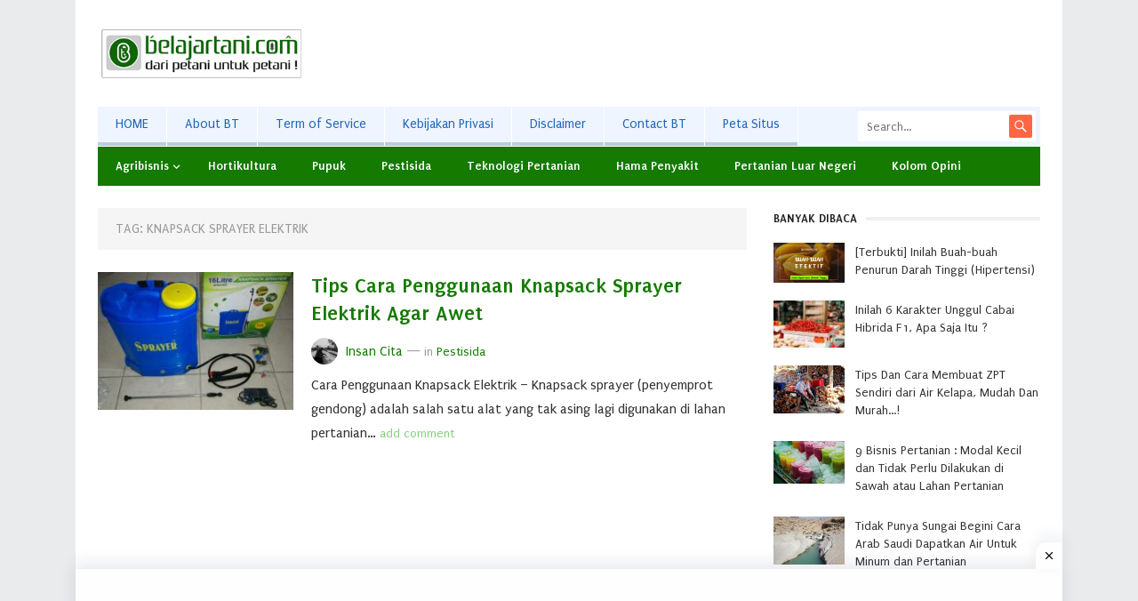

--- FILE ---
content_type: text/html; charset=UTF-8
request_url: https://belajartani.com/tag/knapsack-sprayer-elektrik/
body_size: 13027
content:
<!DOCTYPE html>
<html lang="en-US">
<head>
	<!-- Global site tag (gtag.js) - Google Analytics -->
<script async src="https://www.googletagmanager.com/gtag/js?id=UA-80656845-1"></script>
<script>
  window.dataLayer = window.dataLayer || [];
  function gtag(){dataLayer.push(arguments);}
  gtag('js', new Date());

  gtag('config', 'UA-80656845-1');
</script>

<meta name="google-site-verification" content="WUVgAJHMfUKphRyxwJtuvosNN-W2D-nNr9n3Qhns2es" />
	
<link rel="icon" type="image/png" href="https://belajartani.com/wp-content/uploads/2024/03/cropped-favicon-1-3.png" />
	
<meta charset="UTF-8">
<meta name="viewport" content="width=device-width, initial-scale=1">
<meta http-equiv="X-UA-Compatible" content="IE=edge">
<meta name="HandheldFriendly" content="true">
<link rel="profile" href="http://gmpg.org/xfn/11">
<meta name='robots' content='index, follow, max-image-preview:large, max-snippet:-1, max-video-preview:-1' />
	<style>img:is([sizes="auto" i], [sizes^="auto," i]) { contain-intrinsic-size: 3000px 1500px }</style>
	
	<!-- This site is optimized with the Yoast SEO plugin v25.4 - https://yoast.com/wordpress/plugins/seo/ -->
	<title>Knapsack Sprayer Elektrik Archives - BelajarTani.com</title>
	<link rel="canonical" href="https://belajartani.com/tag/knapsack-sprayer-elektrik/" />
	<meta property="og:locale" content="en_US" />
	<meta property="og:type" content="article" />
	<meta property="og:title" content="Knapsack Sprayer Elektrik Archives - BelajarTani.com" />
	<meta property="og:url" content="https://belajartani.com/tag/knapsack-sprayer-elektrik/" />
	<meta property="og:site_name" content="BelajarTani.com" />
	<meta name="twitter:card" content="summary_large_image" />
	<meta name="twitter:site" content="@belajartanicom" />
	<script type="application/ld+json" class="yoast-schema-graph">{"@context":"https://schema.org","@graph":[{"@type":"CollectionPage","@id":"https://belajartani.com/tag/knapsack-sprayer-elektrik/","url":"https://belajartani.com/tag/knapsack-sprayer-elektrik/","name":"Knapsack Sprayer Elektrik Archives - BelajarTani.com","isPartOf":{"@id":"https://belajartani.com/#website"},"primaryImageOfPage":{"@id":"https://belajartani.com/tag/knapsack-sprayer-elektrik/#primaryimage"},"image":{"@id":"https://belajartani.com/tag/knapsack-sprayer-elektrik/#primaryimage"},"thumbnailUrl":"https://belajartani.com/wp-content/uploads/2018/10/alat-semprot-hama-penyakit-knapsack-electric-e1608956083741.jpg","breadcrumb":{"@id":"https://belajartani.com/tag/knapsack-sprayer-elektrik/#breadcrumb"},"inLanguage":"en-US"},{"@type":"ImageObject","inLanguage":"en-US","@id":"https://belajartani.com/tag/knapsack-sprayer-elektrik/#primaryimage","url":"https://belajartani.com/wp-content/uploads/2018/10/alat-semprot-hama-penyakit-knapsack-electric-e1608956083741.jpg","contentUrl":"https://belajartani.com/wp-content/uploads/2018/10/alat-semprot-hama-penyakit-knapsack-electric-e1608956083741.jpg","width":238,"height":168},{"@type":"BreadcrumbList","@id":"https://belajartani.com/tag/knapsack-sprayer-elektrik/#breadcrumb","itemListElement":[{"@type":"ListItem","position":1,"name":"Home","item":"https://belajartani.com/"},{"@type":"ListItem","position":2,"name":"Knapsack Sprayer Elektrik"}]},{"@type":"WebSite","@id":"https://belajartani.com/#website","url":"https://belajartani.com/","name":"BelajarTani.com","description":"Dari Petani Untuk Petani !","publisher":{"@id":"https://belajartani.com/#/schema/person/ec6e96151c1dd2f0e32a7d416a8b3809"},"potentialAction":[{"@type":"SearchAction","target":{"@type":"EntryPoint","urlTemplate":"https://belajartani.com/?s={search_term_string}"},"query-input":{"@type":"PropertyValueSpecification","valueRequired":true,"valueName":"search_term_string"}}],"inLanguage":"en-US"},{"@type":["Person","Organization"],"@id":"https://belajartani.com/#/schema/person/ec6e96151c1dd2f0e32a7d416a8b3809","name":"Insan Cita","image":{"@type":"ImageObject","inLanguage":"en-US","@id":"https://belajartani.com/#/schema/person/image/","url":"https://belajartani.com/wp-content/uploads/2022/06/profil-insancita.jpg","contentUrl":"https://belajartani.com/wp-content/uploads/2022/06/profil-insancita.jpg","width":300,"height":300,"caption":"Insan Cita"},"logo":{"@id":"https://belajartani.com/#/schema/person/image/"},"description":"Insan Cita, founder &amp; owner BelajarTani.com - Alumnus FP - Bekerja di agriculture corp - Hobi ngeblog &amp; berkebun","sameAs":["https://web.facebook.com/Belajartanicom-110724852650392","https://www.instagram.com/belajartanicom/","https://x.com/https://twitter.com/belajartanicom","https://www.youtube.com/channel/UCzVECmGM4MPdUI9Ack0l6sQ"]}]}</script>
	<!-- / Yoast SEO plugin. -->


<link rel='dns-prefetch' href='//fonts.googleapis.com' />
<link rel="alternate" type="application/rss+xml" title="BelajarTani.com &raquo; Feed" href="https://belajartani.com/feed/" />
<link rel="alternate" type="application/rss+xml" title="BelajarTani.com &raquo; Comments Feed" href="https://belajartani.com/comments/feed/" />
<link rel="alternate" type="application/rss+xml" title="BelajarTani.com &raquo; Knapsack Sprayer Elektrik Tag Feed" href="https://belajartani.com/tag/knapsack-sprayer-elektrik/feed/" />
<script type="text/javascript">
/* <![CDATA[ */
window._wpemojiSettings = {"baseUrl":"https:\/\/s.w.org\/images\/core\/emoji\/16.0.1\/72x72\/","ext":".png","svgUrl":"https:\/\/s.w.org\/images\/core\/emoji\/16.0.1\/svg\/","svgExt":".svg","source":{"concatemoji":"https:\/\/belajartani.com\/wp-includes\/js\/wp-emoji-release.min.js?ver=6.8.3"}};
/*! This file is auto-generated */
!function(s,n){var o,i,e;function c(e){try{var t={supportTests:e,timestamp:(new Date).valueOf()};sessionStorage.setItem(o,JSON.stringify(t))}catch(e){}}function p(e,t,n){e.clearRect(0,0,e.canvas.width,e.canvas.height),e.fillText(t,0,0);var t=new Uint32Array(e.getImageData(0,0,e.canvas.width,e.canvas.height).data),a=(e.clearRect(0,0,e.canvas.width,e.canvas.height),e.fillText(n,0,0),new Uint32Array(e.getImageData(0,0,e.canvas.width,e.canvas.height).data));return t.every(function(e,t){return e===a[t]})}function u(e,t){e.clearRect(0,0,e.canvas.width,e.canvas.height),e.fillText(t,0,0);for(var n=e.getImageData(16,16,1,1),a=0;a<n.data.length;a++)if(0!==n.data[a])return!1;return!0}function f(e,t,n,a){switch(t){case"flag":return n(e,"\ud83c\udff3\ufe0f\u200d\u26a7\ufe0f","\ud83c\udff3\ufe0f\u200b\u26a7\ufe0f")?!1:!n(e,"\ud83c\udde8\ud83c\uddf6","\ud83c\udde8\u200b\ud83c\uddf6")&&!n(e,"\ud83c\udff4\udb40\udc67\udb40\udc62\udb40\udc65\udb40\udc6e\udb40\udc67\udb40\udc7f","\ud83c\udff4\u200b\udb40\udc67\u200b\udb40\udc62\u200b\udb40\udc65\u200b\udb40\udc6e\u200b\udb40\udc67\u200b\udb40\udc7f");case"emoji":return!a(e,"\ud83e\udedf")}return!1}function g(e,t,n,a){var r="undefined"!=typeof WorkerGlobalScope&&self instanceof WorkerGlobalScope?new OffscreenCanvas(300,150):s.createElement("canvas"),o=r.getContext("2d",{willReadFrequently:!0}),i=(o.textBaseline="top",o.font="600 32px Arial",{});return e.forEach(function(e){i[e]=t(o,e,n,a)}),i}function t(e){var t=s.createElement("script");t.src=e,t.defer=!0,s.head.appendChild(t)}"undefined"!=typeof Promise&&(o="wpEmojiSettingsSupports",i=["flag","emoji"],n.supports={everything:!0,everythingExceptFlag:!0},e=new Promise(function(e){s.addEventListener("DOMContentLoaded",e,{once:!0})}),new Promise(function(t){var n=function(){try{var e=JSON.parse(sessionStorage.getItem(o));if("object"==typeof e&&"number"==typeof e.timestamp&&(new Date).valueOf()<e.timestamp+604800&&"object"==typeof e.supportTests)return e.supportTests}catch(e){}return null}();if(!n){if("undefined"!=typeof Worker&&"undefined"!=typeof OffscreenCanvas&&"undefined"!=typeof URL&&URL.createObjectURL&&"undefined"!=typeof Blob)try{var e="postMessage("+g.toString()+"("+[JSON.stringify(i),f.toString(),p.toString(),u.toString()].join(",")+"));",a=new Blob([e],{type:"text/javascript"}),r=new Worker(URL.createObjectURL(a),{name:"wpTestEmojiSupports"});return void(r.onmessage=function(e){c(n=e.data),r.terminate(),t(n)})}catch(e){}c(n=g(i,f,p,u))}t(n)}).then(function(e){for(var t in e)n.supports[t]=e[t],n.supports.everything=n.supports.everything&&n.supports[t],"flag"!==t&&(n.supports.everythingExceptFlag=n.supports.everythingExceptFlag&&n.supports[t]);n.supports.everythingExceptFlag=n.supports.everythingExceptFlag&&!n.supports.flag,n.DOMReady=!1,n.readyCallback=function(){n.DOMReady=!0}}).then(function(){return e}).then(function(){var e;n.supports.everything||(n.readyCallback(),(e=n.source||{}).concatemoji?t(e.concatemoji):e.wpemoji&&e.twemoji&&(t(e.twemoji),t(e.wpemoji)))}))}((window,document),window._wpemojiSettings);
/* ]]> */
</script>
<style id='wp-emoji-styles-inline-css' type='text/css'>

	img.wp-smiley, img.emoji {
		display: inline !important;
		border: none !important;
		box-shadow: none !important;
		height: 1em !important;
		width: 1em !important;
		margin: 0 0.07em !important;
		vertical-align: -0.1em !important;
		background: none !important;
		padding: 0 !important;
	}
</style>
<link rel='stylesheet' id='wp-block-library-css' href='https://belajartani.com/wp-includes/css/dist/block-library/style.min.css?ver=6.8.3' type='text/css' media='all' />
<style id='classic-theme-styles-inline-css' type='text/css'>
/*! This file is auto-generated */
.wp-block-button__link{color:#fff;background-color:#32373c;border-radius:9999px;box-shadow:none;text-decoration:none;padding:calc(.667em + 2px) calc(1.333em + 2px);font-size:1.125em}.wp-block-file__button{background:#32373c;color:#fff;text-decoration:none}
</style>
<style id='global-styles-inline-css' type='text/css'>
:root{--wp--preset--aspect-ratio--square: 1;--wp--preset--aspect-ratio--4-3: 4/3;--wp--preset--aspect-ratio--3-4: 3/4;--wp--preset--aspect-ratio--3-2: 3/2;--wp--preset--aspect-ratio--2-3: 2/3;--wp--preset--aspect-ratio--16-9: 16/9;--wp--preset--aspect-ratio--9-16: 9/16;--wp--preset--color--black: #000000;--wp--preset--color--cyan-bluish-gray: #abb8c3;--wp--preset--color--white: #ffffff;--wp--preset--color--pale-pink: #f78da7;--wp--preset--color--vivid-red: #cf2e2e;--wp--preset--color--luminous-vivid-orange: #ff6900;--wp--preset--color--luminous-vivid-amber: #fcb900;--wp--preset--color--light-green-cyan: #7bdcb5;--wp--preset--color--vivid-green-cyan: #00d084;--wp--preset--color--pale-cyan-blue: #8ed1fc;--wp--preset--color--vivid-cyan-blue: #0693e3;--wp--preset--color--vivid-purple: #9b51e0;--wp--preset--gradient--vivid-cyan-blue-to-vivid-purple: linear-gradient(135deg,rgba(6,147,227,1) 0%,rgb(155,81,224) 100%);--wp--preset--gradient--light-green-cyan-to-vivid-green-cyan: linear-gradient(135deg,rgb(122,220,180) 0%,rgb(0,208,130) 100%);--wp--preset--gradient--luminous-vivid-amber-to-luminous-vivid-orange: linear-gradient(135deg,rgba(252,185,0,1) 0%,rgba(255,105,0,1) 100%);--wp--preset--gradient--luminous-vivid-orange-to-vivid-red: linear-gradient(135deg,rgba(255,105,0,1) 0%,rgb(207,46,46) 100%);--wp--preset--gradient--very-light-gray-to-cyan-bluish-gray: linear-gradient(135deg,rgb(238,238,238) 0%,rgb(169,184,195) 100%);--wp--preset--gradient--cool-to-warm-spectrum: linear-gradient(135deg,rgb(74,234,220) 0%,rgb(151,120,209) 20%,rgb(207,42,186) 40%,rgb(238,44,130) 60%,rgb(251,105,98) 80%,rgb(254,248,76) 100%);--wp--preset--gradient--blush-light-purple: linear-gradient(135deg,rgb(255,206,236) 0%,rgb(152,150,240) 100%);--wp--preset--gradient--blush-bordeaux: linear-gradient(135deg,rgb(254,205,165) 0%,rgb(254,45,45) 50%,rgb(107,0,62) 100%);--wp--preset--gradient--luminous-dusk: linear-gradient(135deg,rgb(255,203,112) 0%,rgb(199,81,192) 50%,rgb(65,88,208) 100%);--wp--preset--gradient--pale-ocean: linear-gradient(135deg,rgb(255,245,203) 0%,rgb(182,227,212) 50%,rgb(51,167,181) 100%);--wp--preset--gradient--electric-grass: linear-gradient(135deg,rgb(202,248,128) 0%,rgb(113,206,126) 100%);--wp--preset--gradient--midnight: linear-gradient(135deg,rgb(2,3,129) 0%,rgb(40,116,252) 100%);--wp--preset--font-size--small: 13px;--wp--preset--font-size--medium: 20px;--wp--preset--font-size--large: 36px;--wp--preset--font-size--x-large: 42px;--wp--preset--spacing--20: 0.44rem;--wp--preset--spacing--30: 0.67rem;--wp--preset--spacing--40: 1rem;--wp--preset--spacing--50: 1.5rem;--wp--preset--spacing--60: 2.25rem;--wp--preset--spacing--70: 3.38rem;--wp--preset--spacing--80: 5.06rem;--wp--preset--shadow--natural: 6px 6px 9px rgba(0, 0, 0, 0.2);--wp--preset--shadow--deep: 12px 12px 50px rgba(0, 0, 0, 0.4);--wp--preset--shadow--sharp: 6px 6px 0px rgba(0, 0, 0, 0.2);--wp--preset--shadow--outlined: 6px 6px 0px -3px rgba(255, 255, 255, 1), 6px 6px rgba(0, 0, 0, 1);--wp--preset--shadow--crisp: 6px 6px 0px rgba(0, 0, 0, 1);}:where(.is-layout-flex){gap: 0.5em;}:where(.is-layout-grid){gap: 0.5em;}body .is-layout-flex{display: flex;}.is-layout-flex{flex-wrap: wrap;align-items: center;}.is-layout-flex > :is(*, div){margin: 0;}body .is-layout-grid{display: grid;}.is-layout-grid > :is(*, div){margin: 0;}:where(.wp-block-columns.is-layout-flex){gap: 2em;}:where(.wp-block-columns.is-layout-grid){gap: 2em;}:where(.wp-block-post-template.is-layout-flex){gap: 1.25em;}:where(.wp-block-post-template.is-layout-grid){gap: 1.25em;}.has-black-color{color: var(--wp--preset--color--black) !important;}.has-cyan-bluish-gray-color{color: var(--wp--preset--color--cyan-bluish-gray) !important;}.has-white-color{color: var(--wp--preset--color--white) !important;}.has-pale-pink-color{color: var(--wp--preset--color--pale-pink) !important;}.has-vivid-red-color{color: var(--wp--preset--color--vivid-red) !important;}.has-luminous-vivid-orange-color{color: var(--wp--preset--color--luminous-vivid-orange) !important;}.has-luminous-vivid-amber-color{color: var(--wp--preset--color--luminous-vivid-amber) !important;}.has-light-green-cyan-color{color: var(--wp--preset--color--light-green-cyan) !important;}.has-vivid-green-cyan-color{color: var(--wp--preset--color--vivid-green-cyan) !important;}.has-pale-cyan-blue-color{color: var(--wp--preset--color--pale-cyan-blue) !important;}.has-vivid-cyan-blue-color{color: var(--wp--preset--color--vivid-cyan-blue) !important;}.has-vivid-purple-color{color: var(--wp--preset--color--vivid-purple) !important;}.has-black-background-color{background-color: var(--wp--preset--color--black) !important;}.has-cyan-bluish-gray-background-color{background-color: var(--wp--preset--color--cyan-bluish-gray) !important;}.has-white-background-color{background-color: var(--wp--preset--color--white) !important;}.has-pale-pink-background-color{background-color: var(--wp--preset--color--pale-pink) !important;}.has-vivid-red-background-color{background-color: var(--wp--preset--color--vivid-red) !important;}.has-luminous-vivid-orange-background-color{background-color: var(--wp--preset--color--luminous-vivid-orange) !important;}.has-luminous-vivid-amber-background-color{background-color: var(--wp--preset--color--luminous-vivid-amber) !important;}.has-light-green-cyan-background-color{background-color: var(--wp--preset--color--light-green-cyan) !important;}.has-vivid-green-cyan-background-color{background-color: var(--wp--preset--color--vivid-green-cyan) !important;}.has-pale-cyan-blue-background-color{background-color: var(--wp--preset--color--pale-cyan-blue) !important;}.has-vivid-cyan-blue-background-color{background-color: var(--wp--preset--color--vivid-cyan-blue) !important;}.has-vivid-purple-background-color{background-color: var(--wp--preset--color--vivid-purple) !important;}.has-black-border-color{border-color: var(--wp--preset--color--black) !important;}.has-cyan-bluish-gray-border-color{border-color: var(--wp--preset--color--cyan-bluish-gray) !important;}.has-white-border-color{border-color: var(--wp--preset--color--white) !important;}.has-pale-pink-border-color{border-color: var(--wp--preset--color--pale-pink) !important;}.has-vivid-red-border-color{border-color: var(--wp--preset--color--vivid-red) !important;}.has-luminous-vivid-orange-border-color{border-color: var(--wp--preset--color--luminous-vivid-orange) !important;}.has-luminous-vivid-amber-border-color{border-color: var(--wp--preset--color--luminous-vivid-amber) !important;}.has-light-green-cyan-border-color{border-color: var(--wp--preset--color--light-green-cyan) !important;}.has-vivid-green-cyan-border-color{border-color: var(--wp--preset--color--vivid-green-cyan) !important;}.has-pale-cyan-blue-border-color{border-color: var(--wp--preset--color--pale-cyan-blue) !important;}.has-vivid-cyan-blue-border-color{border-color: var(--wp--preset--color--vivid-cyan-blue) !important;}.has-vivid-purple-border-color{border-color: var(--wp--preset--color--vivid-purple) !important;}.has-vivid-cyan-blue-to-vivid-purple-gradient-background{background: var(--wp--preset--gradient--vivid-cyan-blue-to-vivid-purple) !important;}.has-light-green-cyan-to-vivid-green-cyan-gradient-background{background: var(--wp--preset--gradient--light-green-cyan-to-vivid-green-cyan) !important;}.has-luminous-vivid-amber-to-luminous-vivid-orange-gradient-background{background: var(--wp--preset--gradient--luminous-vivid-amber-to-luminous-vivid-orange) !important;}.has-luminous-vivid-orange-to-vivid-red-gradient-background{background: var(--wp--preset--gradient--luminous-vivid-orange-to-vivid-red) !important;}.has-very-light-gray-to-cyan-bluish-gray-gradient-background{background: var(--wp--preset--gradient--very-light-gray-to-cyan-bluish-gray) !important;}.has-cool-to-warm-spectrum-gradient-background{background: var(--wp--preset--gradient--cool-to-warm-spectrum) !important;}.has-blush-light-purple-gradient-background{background: var(--wp--preset--gradient--blush-light-purple) !important;}.has-blush-bordeaux-gradient-background{background: var(--wp--preset--gradient--blush-bordeaux) !important;}.has-luminous-dusk-gradient-background{background: var(--wp--preset--gradient--luminous-dusk) !important;}.has-pale-ocean-gradient-background{background: var(--wp--preset--gradient--pale-ocean) !important;}.has-electric-grass-gradient-background{background: var(--wp--preset--gradient--electric-grass) !important;}.has-midnight-gradient-background{background: var(--wp--preset--gradient--midnight) !important;}.has-small-font-size{font-size: var(--wp--preset--font-size--small) !important;}.has-medium-font-size{font-size: var(--wp--preset--font-size--medium) !important;}.has-large-font-size{font-size: var(--wp--preset--font-size--large) !important;}.has-x-large-font-size{font-size: var(--wp--preset--font-size--x-large) !important;}
:where(.wp-block-post-template.is-layout-flex){gap: 1.25em;}:where(.wp-block-post-template.is-layout-grid){gap: 1.25em;}
:where(.wp-block-columns.is-layout-flex){gap: 2em;}:where(.wp-block-columns.is-layout-grid){gap: 2em;}
:root :where(.wp-block-pullquote){font-size: 1.5em;line-height: 1.6;}
</style>
<link rel='stylesheet' id='demo_fonts-css' href='//fonts.googleapis.com/css?family=Puritan%3Aregular%2Citalic%2C700%26subset%3Dlatin%2C' type='text/css' media='screen' />
<link rel='stylesheet' id='mysocial_pro-style-css' href='https://belajartani.com/wp-content/themes/mysocial-pro/style.css?ver=20180523' type='text/css' media='all' />
<link rel='stylesheet' id='genericons-style-css' href='https://belajartani.com/wp-content/themes/mysocial-pro/genericons/genericons.css?ver=6.8.3' type='text/css' media='all' />
<link rel='stylesheet' id='responsive-style-css' href='https://belajartani.com/wp-content/themes/mysocial-pro/responsive.css?ver=20161209' type='text/css' media='all' />
<link rel='stylesheet' id='heateor_sss_frontend_css-css' href='https://belajartani.com/wp-content/plugins/sassy-social-share/public/css/sassy-social-share-public.css?ver=3.3.76' type='text/css' media='all' />
<style id='heateor_sss_frontend_css-inline-css' type='text/css'>
.heateor_sss_button_instagram span.heateor_sss_svg,a.heateor_sss_instagram span.heateor_sss_svg{background:radial-gradient(circle at 30% 107%,#fdf497 0,#fdf497 5%,#fd5949 45%,#d6249f 60%,#285aeb 90%)}.heateor_sss_horizontal_sharing .heateor_sss_svg,.heateor_sss_standard_follow_icons_container .heateor_sss_svg{color:#fff;border-width:0px;border-style:solid;border-color:transparent}.heateor_sss_horizontal_sharing .heateorSssTCBackground{color:#666}.heateor_sss_horizontal_sharing span.heateor_sss_svg:hover,.heateor_sss_standard_follow_icons_container span.heateor_sss_svg:hover{border-color:transparent;}.heateor_sss_vertical_sharing span.heateor_sss_svg,.heateor_sss_floating_follow_icons_container span.heateor_sss_svg{color:#fff;border-width:0px;border-style:solid;border-color:transparent;}.heateor_sss_vertical_sharing .heateorSssTCBackground{color:#666;}.heateor_sss_vertical_sharing span.heateor_sss_svg:hover,.heateor_sss_floating_follow_icons_container span.heateor_sss_svg:hover{border-color:transparent;}@media screen and (max-width:783px) {.heateor_sss_vertical_sharing{display:none!important}}
</style>
<script type="text/javascript" src="https://belajartani.com/wp-includes/js/jquery/jquery.min.js?ver=3.7.1" id="jquery-core-js"></script>
<script type="text/javascript" src="https://belajartani.com/wp-includes/js/jquery/jquery-migrate.min.js?ver=3.4.1" id="jquery-migrate-js"></script>
<link rel="https://api.w.org/" href="https://belajartani.com/wp-json/" /><link rel="alternate" title="JSON" type="application/json" href="https://belajartani.com/wp-json/wp/v2/tags/1477" /><link rel="EditURI" type="application/rsd+xml" title="RSD" href="https://belajartani.com/xmlrpc.php?rsd" />
<meta name="generator" content="WordPress 6.8.3" />

<!-- Begin Custom CSS -->
<style type="text/css" id="demo-custom-css">
.primary{color:#147a00;font-family:"Puritan","Helvetica Neue",sans-serif;}.secondary{color:#147a00;font-family:"Puritan","Helvetica Neue",sans-serif;}
</style>
<!-- End Custom CSS -->
<link rel="icon" href="https://belajartani.com/wp-content/uploads/2024/03/cropped-favicon-1-3.png" sizes="32x32" />
<link rel="icon" href="https://belajartani.com/wp-content/uploads/2024/03/cropped-favicon-1-3.png" sizes="192x192" />
<link rel="apple-touch-icon" href="https://belajartani.com/wp-content/uploads/2024/03/cropped-favicon-1-3.png" />
<meta name="msapplication-TileImage" content="https://belajartani.com/wp-content/uploads/2024/03/cropped-favicon-1-3.png" />
		<style type="text/css" id="wp-custom-css">
			.pagination {
  border-top: 1px solid #e9e9e9;
  border-bottom: 1px solid;
  margin: 0 0 25px 0;
  width: 100%;
  text-align: center;
  text-transform: uppercase;
}

		</style>
		
<style type="text/css" media="all">
	body,
	.breadcrumbs h1,
	.breadcrumbs h2,
	.breadcrumbs h3,
	.section-header h1,
	.section-header h2,
	.section-header h3,
	label,
	input,
	input[type="text"],
	input[type="email"],
	input[type="url"],
	input[type="search"],
	input[type="password"],
	textarea,
	button,
	.btn,
	input[type="submit"],
	input[type="reset"],
	input[type="button"],
	table,
	.sidebar .widget_ad .widget-title,
	.site-footer .widget_ad .widget-title {
		font-family: "Puritan", "Helvetica Neue", Helvetica, Arial, sans-serif;
	}
	h1,h2,h3,h4,h5,h6 {
		font-family: "Puritan", "Helvetica Neue", Helvetica, Arial, sans-serif;
	}
	a,
	a:hover,
	a:visited,
	.site-title a:hover,
	.sf-menu ul li li a:hover,
	.sf-menu li.sfHover li a:hover,
	#primary-menu li a:hover,
	#primary-menu li.current-menu-item a,
	#primary-menu li li a:hover,
	#primary-menu li li.current-menu-item a:hover,
	#secondary-menu li li a:hover,
	.entry-related h3 span,
	.entry-meta a,
	.pagination .page-numbers:hover,
	.edit-link a,
	.author-box .author-name span a,
	.comment-reply-title small a:hover,
	.sidebar .widget ul li a:hover,
	.site-footer .widget ul li a:hover,
	.mobile-menu ul li a:hover,
	.entry-tags .tag-links a:hover:before,
	.widget_tag_cloud .tagcloud a:hover:before,
	.entry-content a,
	.entry-content a:visited,
	.page-content a,
	.page-content a:visited,
	.widget a:visited,
	.entry-related .hentry .entry-title a:hover {
		color: #147a00;
	}
	.pagination {
		border-bottom-color: #147a00;
	}
	.mobile-menu-icon .menu-icon-close,
	.mobile-menu-icon .menu-icon-open {
		background-color: #147a00;
	}
	#secondary-bar,
	button,
	.btn,
	input[type="submit"],
	input[type="reset"],
	input[type="button"],
	button:hover,
	.btn:hover,
	input[type="reset"]:hover,
	input[type="submit"]:hover,
	input[type="button"]:hover,
	.pagination .page-numbers.current {
		background-color: #147a00;
	}
</style>
</head>

<body class="archive tag tag-knapsack-sprayer-elektrik tag-1477 wp-theme-mysocial-pro group-blog hfeed">

<div id="page" class="site">

	<header id="masthead" class="site-header clear">

		<div class="site-start clear">

			<div class="container">

			<div class="site-branding">

								
				<div id="logo">
					<span class="helper"></span>
					<a href="https://belajartani.com/" rel="home">
						<img src="https://belajartani.com/wp-content/uploads/2025/04/logo-BT-new-24.png" alt=""/>
					</a>
				</div><!-- #logo -->

				
			</div><!-- .site-branding -->

			<div id="freshthemes-ad-2" class="header-ad widget_ad ad-widget"><div class="adwidget"><script async src="https://pagead2.googlesyndication.com/pagead/js/adsbygoogle.js?client=ca-pub-2655263460496568"
     crossorigin="anonymous"></script>
<!-- 7290 -->
<ins class="adsbygoogle"
     style="display:inline-block;width:728px;height:90px"
     data-ad-client="ca-pub-2655263460496568"
     data-ad-slot="6875819537"></ins>
<script>
     (adsbygoogle = window.adsbygoogle || []).push({});
</script></div></div>
			<span class="mobile-menu-icon">
				<span class="menu-icon-open">Menu</span>
				<span class="menu-icon-close"><span class="genericon genericon-close"></span></span>		
			</span>	
			
			</div><!-- .container -->

		</div><!-- .site-start -->

		<div id="primary-bar" class="container">

			<nav id="primary-nav" class="main-navigation">

				<div class="menu-menu-navigasi-container"><ul id="primary-menu" class="sf-menu"><li id="menu-item-15987" class="menu-item menu-item-type-custom menu-item-object-custom menu-item-home menu-item-15987"><a href="https://belajartani.com">HOME</a></li>
<li id="menu-item-15992" class="menu-item menu-item-type-post_type menu-item-object-page menu-item-15992"><a target="_blank" href="https://belajartani.com/profil/">About BT</a></li>
<li id="menu-item-892" class="menu-item menu-item-type-post_type menu-item-object-page menu-item-892"><a target="_blank" href="https://belajartani.com/term-service-tos/">Term of Service</a></li>
<li id="menu-item-267" class="menu-item menu-item-type-post_type menu-item-object-page menu-item-267"><a target="_blank" href="https://belajartani.com/privacy-policy/">Kebijakan Privasi</a></li>
<li id="menu-item-893" class="menu-item menu-item-type-post_type menu-item-object-page menu-item-893"><a target="_blank" href="https://belajartani.com/disclaimer/">Disclaimer</a></li>
<li id="menu-item-16010" class="menu-item menu-item-type-post_type menu-item-object-page menu-item-16010"><a target="_blank" href="https://belajartani.com/kontak/">Contact BT</a></li>
<li id="menu-item-16013" class="menu-item menu-item-type-post_type menu-item-object-page menu-item-16013"><a target="_blank" href="https://belajartani.com/sitemap/">Peta Situs</a></li>
</ul></div>
			</nav><!-- #primary-nav -->	

			
				<div class="header-search">
					<form id="searchform" method="get" action="https://belajartani.com/">
						<input type="search" name="s" class="search-input" placeholder="Search..." autocomplete="off">
						<button type="submit" class="search-submit"><span class="genericon genericon-search"></span></button>		
					</form>
				</div><!-- .header-search -->

			
		</div><!-- #primary-bar -->	

		<div id="secondary-bar" class="container clear">

			<div class="container">

			<nav id="secondary-nav" class="secondary-navigation">

				<div class="menu-menu-kategori-container"><ul id="secondary-menu" class="sf-menu"><li id="menu-item-436" class="menu-item menu-item-type-taxonomy menu-item-object-category menu-item-has-children menu-item-436"><a target="_blank" href="https://belajartani.com/info-agribisnis/">Agribisnis</a>
<ul class="sub-menu">
	<li id="menu-item-759" class="menu-item menu-item-type-taxonomy menu-item-object-category menu-item-759"><a target="_blank" href="https://belajartani.com/info-agribisnis/pangan/">Pangan</a></li>
	<li id="menu-item-9893" class="menu-item menu-item-type-taxonomy menu-item-object-category menu-item-9893"><a target="_blank" href="https://belajartani.com/manfaat-tanaman/">Manfaat Tanaman</a></li>
	<li id="menu-item-9891" class="menu-item menu-item-type-taxonomy menu-item-object-category menu-item-9891"><a target="_blank" href="https://belajartani.com/kebijakan-pertanian/">Kebijakan Pertanian</a></li>
	<li id="menu-item-9919" class="menu-item menu-item-type-taxonomy menu-item-object-category menu-item-9919"><a target="_blank" href="https://belajartani.com/info-kampus-loker/">Info Kampus &amp; Loker</a></li>
</ul>
</li>
<li id="menu-item-441" class="menu-item menu-item-type-taxonomy menu-item-object-category menu-item-441"><a target="_blank" href="https://belajartani.com/info-agribisnis/hortikultura/">Hortikultura</a></li>
<li id="menu-item-9896" class="menu-item menu-item-type-taxonomy menu-item-object-category menu-item-9896"><a target="_blank" href="https://belajartani.com/pupuk/">Pupuk</a></li>
<li id="menu-item-9895" class="menu-item menu-item-type-taxonomy menu-item-object-category menu-item-9895"><a target="_blank" href="https://belajartani.com/pestisida/">Pestisida</a></li>
<li id="menu-item-9897" class="menu-item menu-item-type-taxonomy menu-item-object-category menu-item-9897"><a target="_blank" href="https://belajartani.com/teknologi-pertanian/">Teknologi Pertanian</a></li>
<li id="menu-item-440" class="menu-item menu-item-type-taxonomy menu-item-object-category menu-item-440"><a target="_blank" href="https://belajartani.com/hama-dan-penyakit/">Hama Penyakit</a></li>
<li id="menu-item-9894" class="menu-item menu-item-type-taxonomy menu-item-object-category menu-item-9894"><a target="_blank" href="https://belajartani.com/pertanian-luar-negeri/">Pertanian Luar Negeri</a></li>
<li id="menu-item-761" class="menu-item menu-item-type-taxonomy menu-item-object-category menu-item-761"><a target="_blank" href="https://belajartani.com/kolom-opini/">Kolom Opini</a></li>
</ul></div>
			</nav><!-- #secondary-nav -->

			</div><!-- .container -->				

		</div><!-- .secondary-bar -->

		<div class="mobile-menu clear">

			<div class="container">

			<div class="menu-left"><h3>Pages</h3><div class="menu-menu-navigasi-container"><ul id="primary-mobile-menu" class=""><li class="menu-item menu-item-type-custom menu-item-object-custom menu-item-home menu-item-15987"><a href="https://belajartani.com">HOME</a></li>
<li class="menu-item menu-item-type-post_type menu-item-object-page menu-item-15992"><a target="_blank" href="https://belajartani.com/profil/">About BT</a></li>
<li class="menu-item menu-item-type-post_type menu-item-object-page menu-item-892"><a target="_blank" href="https://belajartani.com/term-service-tos/">Term of Service</a></li>
<li class="menu-item menu-item-type-post_type menu-item-object-page menu-item-267"><a target="_blank" href="https://belajartani.com/privacy-policy/">Kebijakan Privasi</a></li>
<li class="menu-item menu-item-type-post_type menu-item-object-page menu-item-893"><a target="_blank" href="https://belajartani.com/disclaimer/">Disclaimer</a></li>
<li class="menu-item menu-item-type-post_type menu-item-object-page menu-item-16010"><a target="_blank" href="https://belajartani.com/kontak/">Contact BT</a></li>
<li class="menu-item menu-item-type-post_type menu-item-object-page menu-item-16013"><a target="_blank" href="https://belajartani.com/sitemap/">Peta Situs</a></li>
</ul></div></div><div class="menu-right"><h3>Categories</h3><div class="menu-menu-kategori-container"><ul id="secondary-mobile-menu" class=""><li class="menu-item menu-item-type-taxonomy menu-item-object-category menu-item-436"><a target="_blank" href="https://belajartani.com/info-agribisnis/">Agribisnis</a></li>
<li class="menu-item menu-item-type-taxonomy menu-item-object-category menu-item-441"><a target="_blank" href="https://belajartani.com/info-agribisnis/hortikultura/">Hortikultura</a></li>
<li class="menu-item menu-item-type-taxonomy menu-item-object-category menu-item-9896"><a target="_blank" href="https://belajartani.com/pupuk/">Pupuk</a></li>
<li class="menu-item menu-item-type-taxonomy menu-item-object-category menu-item-9895"><a target="_blank" href="https://belajartani.com/pestisida/">Pestisida</a></li>
<li class="menu-item menu-item-type-taxonomy menu-item-object-category menu-item-9897"><a target="_blank" href="https://belajartani.com/teknologi-pertanian/">Teknologi Pertanian</a></li>
<li class="menu-item menu-item-type-taxonomy menu-item-object-category menu-item-440"><a target="_blank" href="https://belajartani.com/hama-dan-penyakit/">Hama Penyakit</a></li>
<li class="menu-item menu-item-type-taxonomy menu-item-object-category menu-item-9894"><a target="_blank" href="https://belajartani.com/pertanian-luar-negeri/">Pertanian Luar Negeri</a></li>
<li class="menu-item menu-item-type-taxonomy menu-item-object-category menu-item-761"><a target="_blank" href="https://belajartani.com/kolom-opini/">Kolom Opini</a></li>
</ul></div></div>
			</div><!-- .container -->

		</div><!-- .mobile-menu -->	

					
			<span class="search-icon">
				<span class="genericon genericon-search"></span>
				<span class="genericon genericon-close"></span>			
			</span>

								

	</header><!-- #masthead -->

	<div id="content" class="site-content container clear">

	<div id="primary" class="content-area clear">

		<div class="breadcrumbs clear">
			<h1>
				Tag: <span>Knapsack Sprayer Elektrik</span>					
			</h1>	
		</div><!-- .breadcrumbs -->
				
		<main id="main" class="site-main clear">

			<div id="recent-content" class="content-loop">

				
<div id="post-4038" class="clear last post-4038 post type-post status-publish format-standard has-post-thumbnail hentry category-pestisida tag-knapsack tag-knapsack-sprayer-elektrik tag-tips-dan-cara">	

			<a class="thumbnail-link" href="https://belajartani.com/tips-dan-cara-penggunaan-knapsack-sprayer-elektrik-agar-awet/">
			<div class="thumbnail-wrap">
				<img width="238" height="168" src="https://belajartani.com/wp-content/uploads/2018/10/alat-semprot-hama-penyakit-knapsack-electric-e1608956083741.jpg" class="attachment-post-thumbnail size-post-thumbnail wp-post-image" alt="" decoding="async" srcset="https://belajartani.com/wp-content/uploads/2018/10/alat-semprot-hama-penyakit-knapsack-electric-e1608956083741.jpg 238w, https://belajartani.com/wp-content/uploads/2018/10/alat-semprot-hama-penyakit-knapsack-electric-e1608956083741-60x42.jpg 60w" sizes="(max-width: 238px) 100vw, 238px" />			</div><!-- .thumbnail-wrap -->
		</a>
		

	<div class="entry-header">

		<h2 class="entry-title"><a href="https://belajartani.com/tips-dan-cara-penggunaan-knapsack-sprayer-elektrik-agar-awet/">Tips Cara Penggunaan Knapsack Sprayer Elektrik Agar Awet</a></h2>

		<div class="entry-meta clear">

	<span class="entry-author"><a href="https://belajartani.com/author/saladin31/"><img alt='' src='https://secure.gravatar.com/avatar/c4491b8bbfa2f9818d2ff1e2bf3df6427bc53807fcb2ef0cd3934b769939eaaf?s=48&#038;d=monsterid&#038;r=g' srcset='https://secure.gravatar.com/avatar/c4491b8bbfa2f9818d2ff1e2bf3df6427bc53807fcb2ef0cd3934b769939eaaf?s=96&#038;d=monsterid&#038;r=g 2x' class='avatar avatar-48 photo' height='48' width='48' decoding='async'/></a> <a href="https://belajartani.com/author/saladin31/" title="Posts by Insan Cita" rel="author">Insan Cita</a> &#8212; </span> 
	<span class="entry-date"></span>
	<span class="entry-category"> in <a href="https://belajartani.com/pestisida/" title="View all posts in Pestisida" >Pestisida</a> </span>


	
</div><!-- .entry-meta -->		
	</div><!-- .entry-header -->
		
	<div class="entry-summary">
		<p>Cara Penggunaan Knapsack Elektrik &#8211; Knapsack sprayer (penyemprot gendong) adalah salah satu alat yang tak asing lagi digunakan di lahan pertanian&#8230; </p>
		<span><a href="https://belajartani.com/tips-dan-cara-penggunaan-knapsack-sprayer-elektrik-agar-awet/#respond" class="comments-link" >add comment</a></span>
	</div><!-- .entry-summary -->

</div><!-- #post-4038 -->
			</div><!-- #recent-content -->

		</main><!-- .site-main -->

		
	</div><!-- #primary -->


<aside id="secondary" class="widget-area sidebar">


	<div id="mysocial_pro-random-4" class="widget widget-mysocial_pro-random widget_posts_thumbnail"><h2 class="widget-title"><span>Banyak Dibaca</span></h2><ul><li class="clear"><a href="https://belajartani.com/terbukti-buah-buah-ini-efektif-atasi-hipertensi/" rel="bookmark"><div class="thumbnail-wrap"><img width="300" height="169" src="https://belajartani.com/wp-content/uploads/2020/06/Terbukti-Buah-buah-Ini-Efektif-Atasi-Hipertensi-1.jpg" class="attachment-post-thumbnail size-post-thumbnail wp-post-image" alt="" decoding="async" loading="lazy" srcset="https://belajartani.com/wp-content/uploads/2020/06/Terbukti-Buah-buah-Ini-Efektif-Atasi-Hipertensi-1.jpg 300w, https://belajartani.com/wp-content/uploads/2020/06/Terbukti-Buah-buah-Ini-Efektif-Atasi-Hipertensi-1-200x112.jpg 200w, https://belajartani.com/wp-content/uploads/2020/06/Terbukti-Buah-buah-Ini-Efektif-Atasi-Hipertensi-1-60x34.jpg 60w" sizes="auto, (max-width: 300px) 100vw, 300px" /></div></a><div class="entry-wrap"><a href="https://belajartani.com/terbukti-buah-buah-ini-efektif-atasi-hipertensi/" rel="bookmark">[Terbukti] Inilah Buah-buah Penurun Darah Tinggi (Hipertensi)</a><div class="entry-meta"></div></div></li><li class="clear"><a href="https://belajartani.com/6-karakter-unggul-apa-saja-yang-harus-ada-pada-varietas-cabai-hibrida-f1/" rel="bookmark"><div class="thumbnail-wrap"><img width="84" height="56" src="https://belajartani.com/wp-content/uploads/2017/05/cabai-unggul-e1609409303388.jpg" class="attachment-post-thumbnail size-post-thumbnail wp-post-image" alt="" decoding="async" loading="lazy" srcset="https://belajartani.com/wp-content/uploads/2017/05/cabai-unggul-e1609409303388.jpg 84w, https://belajartani.com/wp-content/uploads/2017/05/cabai-unggul-e1609409303388-60x40.jpg 60w" sizes="auto, (max-width: 84px) 100vw, 84px" /></div></a><div class="entry-wrap"><a href="https://belajartani.com/6-karakter-unggul-apa-saja-yang-harus-ada-pada-varietas-cabai-hibrida-f1/" rel="bookmark">Inilah 6 Karakter Unggul Cabai Hibrida F1, Apa Saja Itu ?</a><div class="entry-meta"></div></div></li><li class="clear"><a href="https://belajartani.com/tips-dan-cara-membuat-zpt-sendiri-dari-air-kelapa-mudah-dan-murah/" rel="bookmark"><div class="thumbnail-wrap"><img width="300" height="200" src="https://belajartani.com/wp-content/uploads/2020/04/zpt-alami-dengan-air-kelapa-e1609402272702.jpg" class="attachment-post-thumbnail size-post-thumbnail wp-post-image" alt="" decoding="async" loading="lazy" srcset="https://belajartani.com/wp-content/uploads/2020/04/zpt-alami-dengan-air-kelapa-e1609402272702.jpg 300w, https://belajartani.com/wp-content/uploads/2020/04/zpt-alami-dengan-air-kelapa-e1609402272702-60x40.jpg 60w" sizes="auto, (max-width: 300px) 100vw, 300px" /></div></a><div class="entry-wrap"><a href="https://belajartani.com/tips-dan-cara-membuat-zpt-sendiri-dari-air-kelapa-mudah-dan-murah/" rel="bookmark">Tips Dan Cara Membuat ZPT Sendiri dari Air Kelapa, Mudah Dan Murah&#8230;!</a><div class="entry-meta"></div></div></li><li class="clear"><a href="https://belajartani.com/9-bisnis-pertanian-modal-kecil-dan-tidak-perlu-dilakukan-di-sawah-atau-lahan-pertanian/" rel="bookmark"><div class="thumbnail-wrap"><img width="300" height="179" src="https://belajartani.com/wp-content/uploads/2023/09/bisnis-jus-buah.jpg" class="attachment-post-thumbnail size-post-thumbnail wp-post-image" alt="" decoding="async" loading="lazy" srcset="https://belajartani.com/wp-content/uploads/2023/09/bisnis-jus-buah.jpg 300w, https://belajartani.com/wp-content/uploads/2023/09/bisnis-jus-buah-60x36.jpg 60w" sizes="auto, (max-width: 300px) 100vw, 300px" /></div></a><div class="entry-wrap"><a href="https://belajartani.com/9-bisnis-pertanian-modal-kecil-dan-tidak-perlu-dilakukan-di-sawah-atau-lahan-pertanian/" rel="bookmark">9 Bisnis Pertanian : Modal Kecil dan Tidak Perlu Dilakukan di Sawah atau Lahan Pertanian</a><div class="entry-meta"></div></div></li><li class="clear"><a href="https://belajartani.com/tidak-punya-sungai-begini-cara-arab-saudi-dapatkan-air-untuk-minum-dan-pertanian/" rel="bookmark"><div class="thumbnail-wrap"><img width="300" height="200" src="https://belajartani.com/wp-content/uploads/2023/03/wadi-di-arab-saudi.jpg" class="attachment-post-thumbnail size-post-thumbnail wp-post-image" alt="" decoding="async" loading="lazy" srcset="https://belajartani.com/wp-content/uploads/2023/03/wadi-di-arab-saudi.jpg 300w, https://belajartani.com/wp-content/uploads/2023/03/wadi-di-arab-saudi-60x40.jpg 60w" sizes="auto, (max-width: 300px) 100vw, 300px" /></div></a><div class="entry-wrap"><a href="https://belajartani.com/tidak-punya-sungai-begini-cara-arab-saudi-dapatkan-air-untuk-minum-dan-pertanian/" rel="bookmark">Tidak Punya Sungai Begini Cara Arab Saudi Dapatkan Air Untuk Minum dan Pertanian</a><div class="entry-meta"></div></div></li><li class="clear"><a href="https://belajartani.com/belajar-etika-bisnis-dari-toko-pertanian-milik-orang-tionghoa/" rel="bookmark"><div class="thumbnail-wrap"><img width="224" height="168" src="https://belajartani.com/wp-content/uploads/2019/04/toko-pertanian-e1608947718609.jpg" class="attachment-post-thumbnail size-post-thumbnail wp-post-image" alt="" decoding="async" loading="lazy" srcset="https://belajartani.com/wp-content/uploads/2019/04/toko-pertanian-e1608947718609.jpg 224w, https://belajartani.com/wp-content/uploads/2019/04/toko-pertanian-e1608947718609-60x45.jpg 60w" sizes="auto, (max-width: 224px) 100vw, 224px" /></div></a><div class="entry-wrap"><a href="https://belajartani.com/belajar-etika-bisnis-dari-toko-pertanian-milik-orang-tionghoa/" rel="bookmark">Belajar Etika Bisnis Dari Toko Pertanian Milik Orang Tionghoa</a><div class="entry-meta"></div></div></li></ul></div><div id="mysocial_pro-recent-4" class="widget widget-mysocial_pro-recent widget_posts_thumbnail"><h2 class="widget-title"><span>Artikel Terbaru</span></h2><ul><li class="clear"><a href="https://belajartani.com/benarkah-pedagang-pengepul-sayur-banyak-yang-sukses-kaya-sementara-petani-sayur-sebaliknya-yuk-simak-ulasan-berikut/" rel="bookmark"><div class="thumbnail-wrap"><img width="84" height="56" src="https://belajartani.com/wp-content/uploads/2024/09/pengepul-sayur.jpg" class="attachment-post-thumbnail size-post-thumbnail wp-post-image" alt="" decoding="async" loading="lazy" srcset="https://belajartani.com/wp-content/uploads/2024/09/pengepul-sayur.jpg 84w, https://belajartani.com/wp-content/uploads/2024/09/pengepul-sayur-60x40.jpg 60w" sizes="auto, (max-width: 84px) 100vw, 84px" /></div></a><div class="entry-wrap"><a href="https://belajartani.com/benarkah-pedagang-pengepul-sayur-banyak-yang-sukses-kaya-sementara-petani-sayur-sebaliknya-yuk-simak-ulasan-berikut/" rel="bookmark">Benarkah Pedagang Pengepul Sayur Banyak yang Sukses Kaya Sementara Petani Sayur Sebaliknya ? Yuk Simak Ulasan Berikut !</a><div class="entry-meta"></div></div></li><li class="clear"><a href="https://belajartani.com/harga-sayur-boleh-murah-anjlok-tapi-petani-bisa-tetap-untung-kok-asalkan-tahu-tips-dan-trik-berikut/" rel="bookmark"><div class="thumbnail-wrap"><img width="84" height="56" src="https://belajartani.com/wp-content/uploads/2024/08/Harga-Sayur-Murah.jpg" class="attachment-post-thumbnail size-post-thumbnail wp-post-image" alt="" decoding="async" loading="lazy" srcset="https://belajartani.com/wp-content/uploads/2024/08/Harga-Sayur-Murah.jpg 84w, https://belajartani.com/wp-content/uploads/2024/08/Harga-Sayur-Murah-60x40.jpg 60w" sizes="auto, (max-width: 84px) 100vw, 84px" /></div></a><div class="entry-wrap"><a href="https://belajartani.com/harga-sayur-boleh-murah-anjlok-tapi-petani-bisa-tetap-untung-kok-asalkan-tahu-tips-dan-trik-berikut/" rel="bookmark">Harga Sayur Boleh Murah/Anjlok, Tapi Petani Bisa Tetap Untung Kok ! Asalkan Tahu Tips dan Trik Berikut</a><div class="entry-meta"></div></div></li><li class="clear"><a href="https://belajartani.com/6-cara-pengendalian-hama-terpadu-atasi-hama-tanpa-pestisida-kimia-demi-terwujudnya-pertanian-berkelanjutan/" rel="bookmark"><div class="thumbnail-wrap"><img width="84" height="56" src="https://belajartani.com/wp-content/uploads/2024/03/Pengendalian-hama-terpadu-dengan-insektisida-nabati.jpg" class="attachment-post-thumbnail size-post-thumbnail wp-post-image" alt="" decoding="async" loading="lazy" srcset="https://belajartani.com/wp-content/uploads/2024/03/Pengendalian-hama-terpadu-dengan-insektisida-nabati.jpg 84w, https://belajartani.com/wp-content/uploads/2024/03/Pengendalian-hama-terpadu-dengan-insektisida-nabati-60x40.jpg 60w" sizes="auto, (max-width: 84px) 100vw, 84px" /></div></a><div class="entry-wrap"><a href="https://belajartani.com/6-cara-pengendalian-hama-terpadu-atasi-hama-tanpa-pestisida-kimia-demi-terwujudnya-pertanian-berkelanjutan/" rel="bookmark">6 Cara Pengendalian Hama Terpadu : Atasi Hama Tanpa Pestisida Kimia Demi Terwujudnya Pertanian Berkelanjutan</a><div class="entry-meta"></div></div></li><li class="clear"><a href="https://belajartani.com/5-penyebab-ketahanan-pangan-indonesia-khususnya-beras-belum-bisa-diwujudkan/" rel="bookmark"><div class="thumbnail-wrap"><img width="93" height="56" src="https://belajartani.com/wp-content/uploads/2024/03/Ketahanan-pangan-Indonesia-khususnya-beras.jpg" class="attachment-post-thumbnail size-post-thumbnail wp-post-image" alt="" decoding="async" loading="lazy" srcset="https://belajartani.com/wp-content/uploads/2024/03/Ketahanan-pangan-Indonesia-khususnya-beras.jpg 93w, https://belajartani.com/wp-content/uploads/2024/03/Ketahanan-pangan-Indonesia-khususnya-beras-60x36.jpg 60w" sizes="auto, (max-width: 93px) 100vw, 93px" /></div></a><div class="entry-wrap"><a href="https://belajartani.com/5-penyebab-ketahanan-pangan-indonesia-khususnya-beras-belum-bisa-diwujudkan/" rel="bookmark">5 Penyebab Ketahanan Pangan Indonesia Khususnya Beras Belum Bisa Diwujudkan</a><div class="entry-meta"></div></div></li><li class="clear"><a href="https://belajartani.com/di-balik-meningkatnya-produktivitas-lahan-inilah-5-dampak-negatif-pertanian-modern-yang-tidak-banyak-diketahui-petani/" rel="bookmark"><div class="thumbnail-wrap"><img width="84" height="56" src="https://belajartani.com/wp-content/uploads/2024/03/pengolahan-tanah-dengan-traktor.jpg" class="attachment-post-thumbnail size-post-thumbnail wp-post-image" alt="" decoding="async" loading="lazy" srcset="https://belajartani.com/wp-content/uploads/2024/03/pengolahan-tanah-dengan-traktor.jpg 84w, https://belajartani.com/wp-content/uploads/2024/03/pengolahan-tanah-dengan-traktor-60x40.jpg 60w" sizes="auto, (max-width: 84px) 100vw, 84px" /></div></a><div class="entry-wrap"><a href="https://belajartani.com/di-balik-meningkatnya-produktivitas-lahan-inilah-5-dampak-negatif-pertanian-modern-yang-tidak-banyak-diketahui-petani/" rel="bookmark">Di Balik Meningkatnya Produktivitas Lahan, Inilah 5 Dampak Negatif Pertanian Modern yang Tidak Banyak Diketahui Petani</a><div class="entry-meta"></div></div></li><li class="clear"><a href="https://belajartani.com/inilah-alasan-pentingnya-diversifikasi-pangan-di-saat-produksi-beras-menurun-konsumsi-meningkat-dan-harga-meroket/" rel="bookmark"><div class="thumbnail-wrap"><img width="98" height="56" src="https://belajartani.com/wp-content/uploads/2024/03/ilustrasi-gambar-Diversifikasi-Pangan.jpg" class="attachment-post-thumbnail size-post-thumbnail wp-post-image" alt="" decoding="async" loading="lazy" srcset="https://belajartani.com/wp-content/uploads/2024/03/ilustrasi-gambar-Diversifikasi-Pangan.jpg 98w, https://belajartani.com/wp-content/uploads/2024/03/ilustrasi-gambar-Diversifikasi-Pangan-60x34.jpg 60w" sizes="auto, (max-width: 98px) 100vw, 98px" /></div></a><div class="entry-wrap"><a href="https://belajartani.com/inilah-alasan-pentingnya-diversifikasi-pangan-di-saat-produksi-beras-menurun-konsumsi-meningkat-dan-harga-meroket/" rel="bookmark">Inilah Alasan Pentingnya Diversifikasi Pangan Di Saat Produksi Beras Menurun, Konsumsi Meningkat dan Harga Meroket !</a><div class="entry-meta"></div></div></li></ul></div><div id="categories-2" class="widget widget_categories"><h2 class="widget-title"><span>Pilih Kategori</span></h2><form action="https://belajartani.com" method="get"><label class="screen-reader-text" for="cat">Pilih Kategori</label><select  name='cat' id='cat' class='postform'>
	<option value='-1'>Select Category</option>
	<option class="level-0" value="51">Hama dan Penyakit&nbsp;&nbsp;(73)</option>
	<option class="level-0" value="23">Info Agribisnis&nbsp;&nbsp;(288)</option>
	<option class="level-1" value="50">&nbsp;&nbsp;&nbsp;Hortikultura&nbsp;&nbsp;(173)</option>
	<option class="level-1" value="68">&nbsp;&nbsp;&nbsp;Pangan&nbsp;&nbsp;(74)</option>
	<option class="level-0" value="746">Info Kampus &amp; Loker&nbsp;&nbsp;(8)</option>
	<option class="level-0" value="741">Kebijakan Pertanian&nbsp;&nbsp;(27)</option>
	<option class="level-0" value="25">Kolom Opini&nbsp;&nbsp;(71)</option>
	<option class="level-0" value="737">Manfaat Tanaman&nbsp;&nbsp;(21)</option>
	<option class="level-0" value="740">Pertanian Luar Negeri&nbsp;&nbsp;(27)</option>
	<option class="level-0" value="736">Pestisida&nbsp;&nbsp;(60)</option>
	<option class="level-0" value="52">Pupuk&nbsp;&nbsp;(83)</option>
	<option class="level-0" value="739">Teknologi Pertanian&nbsp;&nbsp;(91)</option>
</select>
</form><script type="text/javascript">
/* <![CDATA[ */

(function() {
	var dropdown = document.getElementById( "cat" );
	function onCatChange() {
		if ( dropdown.options[ dropdown.selectedIndex ].value > 0 ) {
			dropdown.parentNode.submit();
		}
	}
	dropdown.onchange = onCatChange;
})();

/* ]]> */
</script>
</div><div id="mysocial_pro-social-2" class="widget widget-mysocial_pro-social widget_social_icons"><h2 class="widget-title"><span>Ikuti Kami</span></h2><div class="social-icons"><ul><li class="twitter"><a href="https://twitter.com/belajartanicom"><img src="https://belajartani.com/wp-content/themes/mysocial-pro/assets/img/icon-twitter.png" alt=""/></a></li><li class="facebook"><a href="https://web.facebook.com/Belajartanicom-110724852650392/"><img src="https://belajartani.com/wp-content/themes/mysocial-pro/assets/img/icon-facebook.png" alt=""/></a></li><li class="youtube"><a href="https://www.youtube.com/channel/UCzVECmGM4MPdUI9Ack0l6sQ"><img src="https://belajartani.com/wp-content/themes/mysocial-pro/assets/img/icon-youtube.png" alt=""/></a></li><li class="instagram"><a href="https://www.instagram.com/belajartanicom/"><img src="https://belajartani.com/wp-content/themes/mysocial-pro/assets/img/icon-instagram.png" alt=""/></a></li></ul></div></div>

</aside><!-- #secondary -->


	</div><!-- #content .site-content -->
	
	<footer id="colophon" class="site-footer container">

				

<script async src="https://pagead2.googlesyndication.com/pagead/js/adsbygoogle.js?client=ca-pub-2655263460496568"
     crossorigin="anonymous"></script>
<!-- rspnsv -->
<ins class="adsbygoogle"
     style="display:block; height: 250px"
     data-ad-client="ca-pub-2655263460496568"
     data-ad-slot="8411386997"></ins>
<script async src="https://pagead2.googlesyndication.com/pagead/js/adsbygoogle.js?client=ca-pub-2655263460496568" crossorigin="anonymous"></script>
<script>(adsbygoogle = window.adsbygoogle || []).push({});
</script>


		<div class="clear"></div>

		<div id="site-bottom" class="clear">

			<div class="site-info">

				
				&copy; 2016 - 2026 <a href="https://belajartani.com">BelajarTani.com</a> - Dari Petani Untuk Petani !

			</div><!-- .site-info -->

			<div class="menu-menu-footer-container"><ul id="footer-menu" class="footer-nav"><li id="menu-item-9824" class="menu-item menu-item-type-post_type menu-item-object-page menu-item-9824"><a target="_blank" href="https://belajartani.com/kontak/">Contact BT</a></li>
<li id="menu-item-16008" class="menu-item menu-item-type-post_type menu-item-object-page menu-item-16008"><a target="_blank" href="https://belajartani.com/kirim-artikelmu/">Kirim Artikelmu</a></li>
<li id="menu-item-12148" class="menu-item menu-item-type-post_type menu-item-object-page menu-item-12148"><a target="_blank" href="https://belajartani.com/sitemap/">Peta Situs</a></li>
</ul></div>	

		</div><!-- #site-bottom -->
							
	</footer><!-- #colophon -->

</div><!-- #page -->


	<div id="back-top">
		<a href="#top" title="Back to top"><span class="genericon genericon-collapse"></span></a>
	</div>




<script type="speculationrules">
{"prefetch":[{"source":"document","where":{"and":[{"href_matches":"\/*"},{"not":{"href_matches":["\/wp-*.php","\/wp-admin\/*","\/wp-content\/uploads\/*","\/wp-content\/*","\/wp-content\/plugins\/*","\/wp-content\/themes\/mysocial-pro\/*","\/*\\?(.+)"]}},{"not":{"selector_matches":"a[rel~=\"nofollow\"]"}},{"not":{"selector_matches":".no-prefetch, .no-prefetch a"}}]},"eagerness":"conservative"}]}
</script>
<script type="text/javascript" src="https://belajartani.com/wp-content/themes/mysocial-pro/assets/js/superfish.js?ver=6.8.3" id="superfish-js"></script>
<script type="text/javascript" src="https://belajartani.com/wp-content/themes/mysocial-pro/assets/js/modernizr.min.js?ver=6.8.3" id="modernizr-js"></script>
<script type="text/javascript" src="https://belajartani.com/wp-content/themes/mysocial-pro/assets/js/html5.js?ver=6.8.3" id="html5-js"></script>
<script type="text/javascript" src="https://belajartani.com/wp-content/themes/mysocial-pro/assets/js/jquery.sticky.js?ver=6.8.3" id="sticky-js"></script>
<script type="text/javascript" src="https://belajartani.com/wp-content/themes/mysocial-pro/assets/js/jquery.custom.js?ver=20170228" id="custom-js"></script>
<script type="text/javascript" id="heateor_sss_sharing_js-js-before">
/* <![CDATA[ */
function heateorSssLoadEvent(e) {var t=window.onload;if (typeof window.onload!="function") {window.onload=e}else{window.onload=function() {t();e()}}};	var heateorSssSharingAjaxUrl = 'https://belajartani.com/wp-admin/admin-ajax.php', heateorSssCloseIconPath = 'https://belajartani.com/wp-content/plugins/sassy-social-share/public/../images/close.png', heateorSssPluginIconPath = 'https://belajartani.com/wp-content/plugins/sassy-social-share/public/../images/logo.png', heateorSssHorizontalSharingCountEnable = 1, heateorSssVerticalSharingCountEnable = 0, heateorSssSharingOffset = -10; var heateorSssMobileStickySharingEnabled = 0;var heateorSssCopyLinkMessage = "Link copied.";var heateorSssUrlCountFetched = [], heateorSssSharesText = 'Shares', heateorSssShareText = 'Share';function heateorSssPopup(e) {window.open(e,"popUpWindow","height=400,width=600,left=400,top=100,resizable,scrollbars,toolbar=0,personalbar=0,menubar=no,location=no,directories=no,status")}function heateorSssInitiateFB() {FB.init({appId:"",channelUrl:"",status:!0,cookie:!0,xfbml:!0,version:"v22.0"})}window.fbAsyncInit=function() {heateorSssInitiateFB(),0&&(FB.Event.subscribe("edge.create",function(e) {heateorSsmiMycredPoints("Facebook_like_recommend","",e?e:"")}),FB.Event.subscribe("edge.remove",function(e) {heateorSsmiMycredPoints("Facebook_like_recommend","",e?e:"","Minus point(s) for undoing Facebook like-recommend")}) ),0&&(FB.Event.subscribe("edge.create",function(e) {heateorSsgaSocialPluginsTracking("Facebook","Like",e?e:"")}),FB.Event.subscribe("edge.remove",function(e) {heateorSsgaSocialPluginsTracking("Facebook","Unlike",e?e:"")}) )},function(e) {var n,i="facebook-jssdk",o=e.getElementsByTagName("script")[0];e.getElementById(i)||(n=e.createElement("script"),n.id=i,n.async=!0,n.src="//connect.facebook.net/en_US/sdk.js",o.parentNode.insertBefore(n,o) )}(document);
/* ]]> */
</script>
<script type="text/javascript" src="https://belajartani.com/wp-content/plugins/sassy-social-share/public/js/sassy-social-share-public.js?ver=3.3.76" id="heateor_sss_sharing_js-js"></script>

</body>
</html>



<div class='sticky-ads' id='sticky-ads'>
<div class='sticky-ads-close' onclick='document.getElementById("sticky-ads").style.display="none"'><svg viewbox='0 0 512 512' xmlns='http://www.w3.org/2000/svg'><path d='M278.6 256l68.2-68.2c6.2-6.2 6.2-16.4 0-22.6-6.2-6.2-16.4-6.2-22.6 0L256 233.4l-68.2-68.2c-6.2-6.2-16.4-6.2-22.6 0-3.1 3.1-4.7 7.2-4.7 11.3 0 4.1 1.6 8.2 4.7 11.3l68.2 68.2-68.2 68.2c-3.1 3.1-4.7 7.2-4.7 11.3 0 4.1 1.6 8.2 4.7 11.3 6.2 6.2 16.4 6.2 22.6 0l68.2-68.2 68.2 68.2c6.2 6.2 16.4 6.2 22.6 0 6.2-6.2 6.2-16.4 0-22.6L278.6 256z'/></svg></div>
	
<div class='sticky-ads-content'>
<script async src="https://pagead2.googlesyndication.com/pagead/js/adsbygoogle.js?client=ca-pub-2655263460496568"
     crossorigin="anonymous"></script>
<!-- flat -->
<ins class="adsbygoogle" style="display:inline-block;height:70px;width:100%;line-height:70px;" data-ad-client="ca-pub-2655263460496568" data-ad-slot="9304599635"></ins>
<script>
     (adsbygoogle = window.adsbygoogle || []).push({});
</script>

</div>
</div> 
<style>
.sticky-ads{ position: fixed; bottom: 0; left: 50%; transform: translateX(-50%); width: 100%; max-width: 1110px;min-height: 70px; max-height: 200px; padding: 5px 0; box-shadow: 0 -6px 18px 0 rgba(9,32,76,.1); -webkit-transition: all .1s ease-in; transition: all .1s ease-in; display: flex; align-items: center; justify-content: center; background-color: #fefefe; z-index: 20; }
	
.sticky-ads-close { width: 30px; height: 30px; display: flex; align-items: center; justify-content: center; border-radius: 12px 0 0; position: absolute; right: 0; top: -30px; background-color: #fefefe; box-shadow: 0 -6px 18px 0 rgba(9,32,76,.08); } 
	
.sticky-ads .sticky-ads-close svg { width: 22px; height: 22px; fill: #000; } 
	
.sticky-ads .sticky-ads-content { overflow: hidden; display: block; position: relative; height: 70px; width: 100%; max-width: 100%;margin-right: 10px; margin-left: 10px;</style>


--- FILE ---
content_type: text/html; charset=utf-8
request_url: https://www.google.com/recaptcha/api2/aframe
body_size: 266
content:
<!DOCTYPE HTML><html><head><meta http-equiv="content-type" content="text/html; charset=UTF-8"></head><body><script nonce="VcorIfG2fJnm-L2tyvzbkg">/** Anti-fraud and anti-abuse applications only. See google.com/recaptcha */ try{var clients={'sodar':'https://pagead2.googlesyndication.com/pagead/sodar?'};window.addEventListener("message",function(a){try{if(a.source===window.parent){var b=JSON.parse(a.data);var c=clients[b['id']];if(c){var d=document.createElement('img');d.src=c+b['params']+'&rc='+(localStorage.getItem("rc::a")?sessionStorage.getItem("rc::b"):"");window.document.body.appendChild(d);sessionStorage.setItem("rc::e",parseInt(sessionStorage.getItem("rc::e")||0)+1);localStorage.setItem("rc::h",'1768747417834');}}}catch(b){}});window.parent.postMessage("_grecaptcha_ready", "*");}catch(b){}</script></body></html>